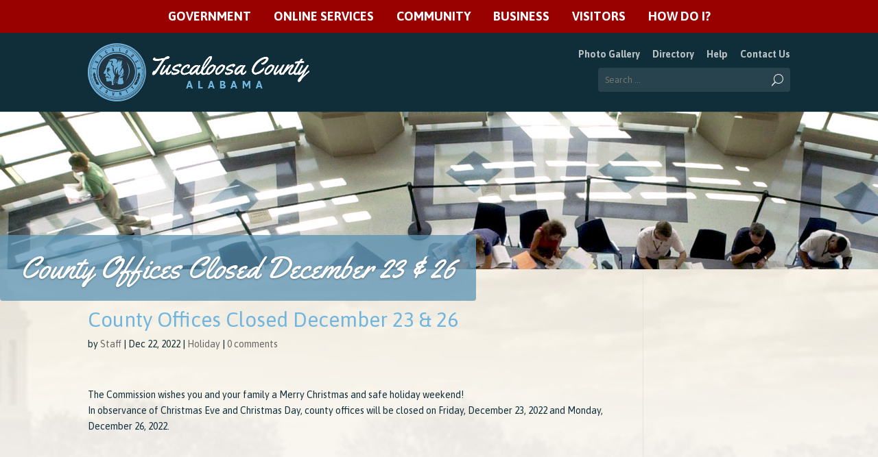

--- FILE ---
content_type: text/html; charset=UTF-8
request_url: https://www.tuscco.com/2022/12/22/county-offices-closed-december-23-26/
body_size: 14543
content:
<!DOCTYPE html><!--[if IE 6]><html id="ie6" lang="en"><![endif]--><!--[if IE 7]><html id="ie7" lang="en"><![endif]--><!--[if IE 8]><html id="ie8" lang="en"><![endif]--><!--[if !(IE 6) | !(IE 7) | !(IE 8)  ]><!--><html lang="en"><!--<![endif]--><head>	<link href='https://fonts.googleapis.com/css?family=Asap:400,700,400italic,700italic' rel='stylesheet' type='text/css'>	<link href='https://fonts.googleapis.com/css?family=Yellowtail' rel='stylesheet' type='text/css'>	<meta charset="UTF-8" />	<title>County Offices Closed December 23 &amp; 26 - Tuscaloosa County Alabama</title>				<meta http-equiv="X-UA-Compatible" content="IE=edge">	<link rel="pingback" href="https://www.tuscco.com/xmlrpc.php" />		<!--[if lt IE 9]>	<script src="https://www.tuscco.com/wp-content/themes/Divi/js/html5.js" type="text/javascript"></script>	<![endif]-->	<script type="text/javascript">		document.documentElement.className = 'js';	</script><script src="https://ajax.googleapis.com/ajax/libs/jquery/1.6.2/jquery.min.js"></script><script>	 // DOM ready	 $(function() {      // Create the dropdown base      $("<select />").appendTo(".menu-container");      // Create default option "Go to..."      $("<option />", {         "selected": "selected",         "value"   : "",         "text"    : "Go to..."      }).appendTo(".menu-container select");      // Populate dropdown with menu items      $(".menu-container a").each(function() {       var el = $(this);       $("<option />", {           "value"   : el.attr("href"),           "text"    : el.text()       }).appendTo(".menu-container select");      });	   // To make dropdown actually work	   // To make more unobtrusive: http://css-tricks.com/4064-unobtrusive-page-changer/      $(".menu-container select").change(function() {        window.location = $(this).find("option:selected").val();      });	 });</script>	<link rel="preconnect" href="https://fonts.gstatic.com" crossorigin /><style id="et-divi-open-sans-inline-css">/* Original: https://fonts.googleapis.com/css?family=Open+Sans:300italic,400italic,600italic,700italic,800italic,400,300,600,700,800&#038;subset=cyrillic,cyrillic-ext,greek,greek-ext,hebrew,latin,latin-ext,vietnamese&#038;display=swap *//* User Agent: Mozilla/5.0 (Unknown; Linux x86_64) AppleWebKit/538.1 (KHTML, like Gecko) Safari/538.1 Daum/4.1 */@font-face {font-family: 'Open Sans';font-style: italic;font-weight: 300;font-stretch: normal;font-display: swap;src: url(https://fonts.gstatic.com/s/opensans/v44/memQYaGs126MiZpBA-UFUIcVXSCEkx2cmqvXlWq8tWZ0Pw86hd0Rk5hkaVc.ttf) format('truetype');}@font-face {font-family: 'Open Sans';font-style: italic;font-weight: 400;font-stretch: normal;font-display: swap;src: url(https://fonts.gstatic.com/s/opensans/v44/memQYaGs126MiZpBA-UFUIcVXSCEkx2cmqvXlWq8tWZ0Pw86hd0Rk8ZkaVc.ttf) format('truetype');}@font-face {font-family: 'Open Sans';font-style: italic;font-weight: 600;font-stretch: normal;font-display: swap;src: url(https://fonts.gstatic.com/s/opensans/v44/memQYaGs126MiZpBA-UFUIcVXSCEkx2cmqvXlWq8tWZ0Pw86hd0RkxhjaVc.ttf) format('truetype');}@font-face {font-family: 'Open Sans';font-style: italic;font-weight: 700;font-stretch: normal;font-display: swap;src: url(https://fonts.gstatic.com/s/opensans/v44/memQYaGs126MiZpBA-UFUIcVXSCEkx2cmqvXlWq8tWZ0Pw86hd0RkyFjaVc.ttf) format('truetype');}@font-face {font-family: 'Open Sans';font-style: italic;font-weight: 800;font-stretch: normal;font-display: swap;src: url(https://fonts.gstatic.com/s/opensans/v44/memQYaGs126MiZpBA-UFUIcVXSCEkx2cmqvXlWq8tWZ0Pw86hd0Rk0ZjaVc.ttf) format('truetype');}@font-face {font-family: 'Open Sans';font-style: normal;font-weight: 300;font-stretch: normal;font-display: swap;src: url(https://fonts.gstatic.com/s/opensans/v44/memSYaGs126MiZpBA-UvWbX2vVnXBbObj2OVZyOOSr4dVJWUgsiH0C4n.ttf) format('truetype');}@font-face {font-family: 'Open Sans';font-style: normal;font-weight: 400;font-stretch: normal;font-display: swap;src: url(https://fonts.gstatic.com/s/opensans/v44/memSYaGs126MiZpBA-UvWbX2vVnXBbObj2OVZyOOSr4dVJWUgsjZ0C4n.ttf) format('truetype');}@font-face {font-family: 'Open Sans';font-style: normal;font-weight: 600;font-stretch: normal;font-display: swap;src: url(https://fonts.gstatic.com/s/opensans/v44/memSYaGs126MiZpBA-UvWbX2vVnXBbObj2OVZyOOSr4dVJWUgsgH1y4n.ttf) format('truetype');}@font-face {font-family: 'Open Sans';font-style: normal;font-weight: 700;font-stretch: normal;font-display: swap;src: url(https://fonts.gstatic.com/s/opensans/v44/memSYaGs126MiZpBA-UvWbX2vVnXBbObj2OVZyOOSr4dVJWUgsg-1y4n.ttf) format('truetype');}@font-face {font-family: 'Open Sans';font-style: normal;font-weight: 800;font-stretch: normal;font-display: swap;src: url(https://fonts.gstatic.com/s/opensans/v44/memSYaGs126MiZpBA-UvWbX2vVnXBbObj2OVZyOOSr4dVJWUgshZ1y4n.ttf) format('truetype');}/* User Agent: Mozilla/5.0 (Windows NT 6.1; WOW64; rv:27.0) Gecko/20100101 Firefox/27.0 */@font-face {font-family: 'Open Sans';font-style: italic;font-weight: 300;font-stretch: normal;font-display: swap;src: url(https://fonts.gstatic.com/l/font?kit=memQYaGs126MiZpBA-UFUIcVXSCEkx2cmqvXlWq8tWZ0Pw86hd0Rk5hkaVQ&skey=743457fe2cc29280&v=v44) format('woff');}@font-face {font-family: 'Open Sans';font-style: italic;font-weight: 400;font-stretch: normal;font-display: swap;src: url(https://fonts.gstatic.com/l/font?kit=memQYaGs126MiZpBA-UFUIcVXSCEkx2cmqvXlWq8tWZ0Pw86hd0Rk8ZkaVQ&skey=743457fe2cc29280&v=v44) format('woff');}@font-face {font-family: 'Open Sans';font-style: italic;font-weight: 600;font-stretch: normal;font-display: swap;src: url(https://fonts.gstatic.com/l/font?kit=memQYaGs126MiZpBA-UFUIcVXSCEkx2cmqvXlWq8tWZ0Pw86hd0RkxhjaVQ&skey=743457fe2cc29280&v=v44) format('woff');}@font-face {font-family: 'Open Sans';font-style: italic;font-weight: 700;font-stretch: normal;font-display: swap;src: url(https://fonts.gstatic.com/l/font?kit=memQYaGs126MiZpBA-UFUIcVXSCEkx2cmqvXlWq8tWZ0Pw86hd0RkyFjaVQ&skey=743457fe2cc29280&v=v44) format('woff');}@font-face {font-family: 'Open Sans';font-style: italic;font-weight: 800;font-stretch: normal;font-display: swap;src: url(https://fonts.gstatic.com/l/font?kit=memQYaGs126MiZpBA-UFUIcVXSCEkx2cmqvXlWq8tWZ0Pw86hd0Rk0ZjaVQ&skey=743457fe2cc29280&v=v44) format('woff');}@font-face {font-family: 'Open Sans';font-style: normal;font-weight: 300;font-stretch: normal;font-display: swap;src: url(https://fonts.gstatic.com/l/font?kit=memSYaGs126MiZpBA-UvWbX2vVnXBbObj2OVZyOOSr4dVJWUgsiH0C4k&skey=62c1cbfccc78b4b2&v=v44) format('woff');}@font-face {font-family: 'Open Sans';font-style: normal;font-weight: 400;font-stretch: normal;font-display: swap;src: url(https://fonts.gstatic.com/l/font?kit=memSYaGs126MiZpBA-UvWbX2vVnXBbObj2OVZyOOSr4dVJWUgsjZ0C4k&skey=62c1cbfccc78b4b2&v=v44) format('woff');}@font-face {font-family: 'Open Sans';font-style: normal;font-weight: 600;font-stretch: normal;font-display: swap;src: url(https://fonts.gstatic.com/l/font?kit=memSYaGs126MiZpBA-UvWbX2vVnXBbObj2OVZyOOSr4dVJWUgsgH1y4k&skey=62c1cbfccc78b4b2&v=v44) format('woff');}@font-face {font-family: 'Open Sans';font-style: normal;font-weight: 700;font-stretch: normal;font-display: swap;src: url(https://fonts.gstatic.com/l/font?kit=memSYaGs126MiZpBA-UvWbX2vVnXBbObj2OVZyOOSr4dVJWUgsg-1y4k&skey=62c1cbfccc78b4b2&v=v44) format('woff');}@font-face {font-family: 'Open Sans';font-style: normal;font-weight: 800;font-stretch: normal;font-display: swap;src: url(https://fonts.gstatic.com/l/font?kit=memSYaGs126MiZpBA-UvWbX2vVnXBbObj2OVZyOOSr4dVJWUgshZ1y4k&skey=62c1cbfccc78b4b2&v=v44) format('woff');}/* User Agent: Mozilla/5.0 (Windows NT 6.3; rv:39.0) Gecko/20100101 Firefox/39.0 */@font-face {font-family: 'Open Sans';font-style: italic;font-weight: 300;font-stretch: normal;font-display: swap;src: url(https://fonts.gstatic.com/s/opensans/v44/memQYaGs126MiZpBA-UFUIcVXSCEkx2cmqvXlWq8tWZ0Pw86hd0Rk5hkaVI.woff2) format('woff2');}@font-face {font-family: 'Open Sans';font-style: italic;font-weight: 400;font-stretch: normal;font-display: swap;src: url(https://fonts.gstatic.com/s/opensans/v44/memQYaGs126MiZpBA-UFUIcVXSCEkx2cmqvXlWq8tWZ0Pw86hd0Rk8ZkaVI.woff2) format('woff2');}@font-face {font-family: 'Open Sans';font-style: italic;font-weight: 600;font-stretch: normal;font-display: swap;src: url(https://fonts.gstatic.com/s/opensans/v44/memQYaGs126MiZpBA-UFUIcVXSCEkx2cmqvXlWq8tWZ0Pw86hd0RkxhjaVI.woff2) format('woff2');}@font-face {font-family: 'Open Sans';font-style: italic;font-weight: 700;font-stretch: normal;font-display: swap;src: url(https://fonts.gstatic.com/s/opensans/v44/memQYaGs126MiZpBA-UFUIcVXSCEkx2cmqvXlWq8tWZ0Pw86hd0RkyFjaVI.woff2) format('woff2');}@font-face {font-family: 'Open Sans';font-style: italic;font-weight: 800;font-stretch: normal;font-display: swap;src: url(https://fonts.gstatic.com/s/opensans/v44/memQYaGs126MiZpBA-UFUIcVXSCEkx2cmqvXlWq8tWZ0Pw86hd0Rk0ZjaVI.woff2) format('woff2');}@font-face {font-family: 'Open Sans';font-style: normal;font-weight: 300;font-stretch: normal;font-display: swap;src: url(https://fonts.gstatic.com/s/opensans/v44/memSYaGs126MiZpBA-UvWbX2vVnXBbObj2OVZyOOSr4dVJWUgsiH0C4i.woff2) format('woff2');}@font-face {font-family: 'Open Sans';font-style: normal;font-weight: 400;font-stretch: normal;font-display: swap;src: url(https://fonts.gstatic.com/s/opensans/v44/memSYaGs126MiZpBA-UvWbX2vVnXBbObj2OVZyOOSr4dVJWUgsjZ0C4i.woff2) format('woff2');}@font-face {font-family: 'Open Sans';font-style: normal;font-weight: 600;font-stretch: normal;font-display: swap;src: url(https://fonts.gstatic.com/s/opensans/v44/memSYaGs126MiZpBA-UvWbX2vVnXBbObj2OVZyOOSr4dVJWUgsgH1y4i.woff2) format('woff2');}@font-face {font-family: 'Open Sans';font-style: normal;font-weight: 700;font-stretch: normal;font-display: swap;src: url(https://fonts.gstatic.com/s/opensans/v44/memSYaGs126MiZpBA-UvWbX2vVnXBbObj2OVZyOOSr4dVJWUgsg-1y4i.woff2) format('woff2');}@font-face {font-family: 'Open Sans';font-style: normal;font-weight: 800;font-stretch: normal;font-display: swap;src: url(https://fonts.gstatic.com/s/opensans/v44/memSYaGs126MiZpBA-UvWbX2vVnXBbObj2OVZyOOSr4dVJWUgshZ1y4i.woff2) format('woff2');}</style><meta name='robots' content='index, follow, max-image-preview:large, max-snippet:-1, max-video-preview:-1' />
<script type="text/javascript">
			let jqueryParams=[],jQuery=function(r){return jqueryParams=[...jqueryParams,r],jQuery},$=function(r){return jqueryParams=[...jqueryParams,r],$};window.jQuery=jQuery,window.$=jQuery;let customHeadScripts=!1;jQuery.fn=jQuery.prototype={},$.fn=jQuery.prototype={},jQuery.noConflict=function(r){if(window.jQuery)return jQuery=window.jQuery,$=window.jQuery,customHeadScripts=!0,jQuery.noConflict},jQuery.ready=function(r){jqueryParams=[...jqueryParams,r]},$.ready=function(r){jqueryParams=[...jqueryParams,r]},jQuery.load=function(r){jqueryParams=[...jqueryParams,r]},$.load=function(r){jqueryParams=[...jqueryParams,r]},jQuery.fn.ready=function(r){jqueryParams=[...jqueryParams,r]},$.fn.ready=function(r){jqueryParams=[...jqueryParams,r]};</script>
	<!-- This site is optimized with the Yoast SEO plugin v26.7 - https://yoast.com/wordpress/plugins/seo/ -->
	<title>County Offices Closed December 23 &amp; 26 - Tuscaloosa County Alabama</title>
	<link rel="canonical" href="https://www.tuscco.com/2022/12/22/county-offices-closed-december-23-26/" />
	<meta property="og:locale" content="en_US" />
	<meta property="og:type" content="article" />
	<meta property="og:title" content="County Offices Closed December 23 &amp; 26 - Tuscaloosa County Alabama" />
	<meta property="og:description" content="The Commission wishes you and your family a Merry Christmas and safe holiday weekend! In observance of Christmas Eve and Christmas Day, county offices will be closed on Friday, December 23, 2022 and Monday, December 26, 2022." />
	<meta property="og:url" content="https://www.tuscco.com/2022/12/22/county-offices-closed-december-23-26/" />
	<meta property="og:site_name" content="Tuscaloosa County Alabama" />
	<meta property="article:published_time" content="2022-12-22T17:15:23+00:00" />
	<meta property="article:modified_time" content="2024-01-12T16:14:19+00:00" />
	<meta name="author" content="Staff" />
	<meta name="twitter:label1" content="Written by" />
	<meta name="twitter:data1" content="Staff" />
	<meta name="twitter:label2" content="Est. reading time" />
	<meta name="twitter:data2" content="1 minute" />
	<script type="application/ld+json" class="yoast-schema-graph">{"@context":"https://schema.org","@graph":[{"@type":"Article","@id":"https://www.tuscco.com/2022/12/22/county-offices-closed-december-23-26/#article","isPartOf":{"@id":"https://www.tuscco.com/2022/12/22/county-offices-closed-december-23-26/"},"author":{"name":"Staff","@id":"https://www.tuscco.com/#/schema/person/0a5f0c7f63bbfdf5474ac63bfa13baf6"},"headline":"County Offices Closed December 23 &#038; 26","datePublished":"2022-12-22T17:15:23+00:00","dateModified":"2024-01-12T16:14:19+00:00","mainEntityOfPage":{"@id":"https://www.tuscco.com/2022/12/22/county-offices-closed-december-23-26/"},"wordCount":37,"articleSection":["Holiday"],"inLanguage":"en"},{"@type":"WebPage","@id":"https://www.tuscco.com/2022/12/22/county-offices-closed-december-23-26/","url":"https://www.tuscco.com/2022/12/22/county-offices-closed-december-23-26/","name":"County Offices Closed December 23 & 26 - Tuscaloosa County Alabama","isPartOf":{"@id":"https://www.tuscco.com/#website"},"datePublished":"2022-12-22T17:15:23+00:00","dateModified":"2024-01-12T16:14:19+00:00","author":{"@id":"https://www.tuscco.com/#/schema/person/0a5f0c7f63bbfdf5474ac63bfa13baf6"},"breadcrumb":{"@id":"https://www.tuscco.com/2022/12/22/county-offices-closed-december-23-26/#breadcrumb"},"inLanguage":"en","potentialAction":[{"@type":"ReadAction","target":["https://www.tuscco.com/2022/12/22/county-offices-closed-december-23-26/"]}]},{"@type":"BreadcrumbList","@id":"https://www.tuscco.com/2022/12/22/county-offices-closed-december-23-26/#breadcrumb","itemListElement":[{"@type":"ListItem","position":1,"name":"Home","item":"https://www.tuscco.com/"},{"@type":"ListItem","position":2,"name":"County Offices Closed December 23 &#038; 26"}]},{"@type":"WebSite","@id":"https://www.tuscco.com/#website","url":"https://www.tuscco.com/","name":"Tuscaloosa County Alabama","description":"The Official Website of the Tuscaloosa County Commission","potentialAction":[{"@type":"SearchAction","target":{"@type":"EntryPoint","urlTemplate":"https://www.tuscco.com/?s={search_term_string}"},"query-input":{"@type":"PropertyValueSpecification","valueRequired":true,"valueName":"search_term_string"}}],"inLanguage":"en"},{"@type":"Person","@id":"https://www.tuscco.com/#/schema/person/0a5f0c7f63bbfdf5474ac63bfa13baf6","name":"Staff","sameAs":["http://www.tuscco.com"],"url":"https://www.tuscco.com/author/zachwolfe/"}]}</script>
	<!-- / Yoast SEO plugin. -->


<link rel="alternate" type="application/rss+xml" title="Tuscaloosa County Alabama &raquo; Feed" href="https://www.tuscco.com/feed/" />
<link rel="alternate" type="application/rss+xml" title="Tuscaloosa County Alabama &raquo; Comments Feed" href="https://www.tuscco.com/comments/feed/" />
<link rel="alternate" type="text/calendar" title="Tuscaloosa County Alabama &raquo; iCal Feed" href="https://www.tuscco.com/events/?ical=1" />
<link rel="alternate" type="application/rss+xml" title="Tuscaloosa County Alabama &raquo; County Offices Closed December 23 &#038; 26 Comments Feed" href="https://www.tuscco.com/2022/12/22/county-offices-closed-december-23-26/feed/" />
<link rel="alternate" title="oEmbed (JSON)" type="application/json+oembed" href="https://www.tuscco.com/wp-json/oembed/1.0/embed?url=https%3A%2F%2Fwww.tuscco.com%2F2022%2F12%2F22%2Fcounty-offices-closed-december-23-26%2F" />
<link rel="alternate" title="oEmbed (XML)" type="text/xml+oembed" href="https://www.tuscco.com/wp-json/oembed/1.0/embed?url=https%3A%2F%2Fwww.tuscco.com%2F2022%2F12%2F22%2Fcounty-offices-closed-december-23-26%2F&#038;format=xml" />
		<!-- This site uses the Google Analytics by MonsterInsights plugin v9.11.1 - Using Analytics tracking - https://www.monsterinsights.com/ -->
							<script src="//www.googletagmanager.com/gtag/js?id=G-7W23E6PMJT"  data-cfasync="false" data-wpfc-render="false" type="text/javascript" async></script>
			<script data-cfasync="false" data-wpfc-render="false" type="text/javascript">
				var mi_version = '9.11.1';
				var mi_track_user = true;
				var mi_no_track_reason = '';
								var MonsterInsightsDefaultLocations = {"page_location":"https:\/\/www.tuscco.com\/2022\/12\/22\/county-offices-closed-december-23-26\/"};
								if ( typeof MonsterInsightsPrivacyGuardFilter === 'function' ) {
					var MonsterInsightsLocations = (typeof MonsterInsightsExcludeQuery === 'object') ? MonsterInsightsPrivacyGuardFilter( MonsterInsightsExcludeQuery ) : MonsterInsightsPrivacyGuardFilter( MonsterInsightsDefaultLocations );
				} else {
					var MonsterInsightsLocations = (typeof MonsterInsightsExcludeQuery === 'object') ? MonsterInsightsExcludeQuery : MonsterInsightsDefaultLocations;
				}

								var disableStrs = [
										'ga-disable-G-7W23E6PMJT',
									];

				/* Function to detect opted out users */
				function __gtagTrackerIsOptedOut() {
					for (var index = 0; index < disableStrs.length; index++) {
						if (document.cookie.indexOf(disableStrs[index] + '=true') > -1) {
							return true;
						}
					}

					return false;
				}

				/* Disable tracking if the opt-out cookie exists. */
				if (__gtagTrackerIsOptedOut()) {
					for (var index = 0; index < disableStrs.length; index++) {
						window[disableStrs[index]] = true;
					}
				}

				/* Opt-out function */
				function __gtagTrackerOptout() {
					for (var index = 0; index < disableStrs.length; index++) {
						document.cookie = disableStrs[index] + '=true; expires=Thu, 31 Dec 2099 23:59:59 UTC; path=/';
						window[disableStrs[index]] = true;
					}
				}

				if ('undefined' === typeof gaOptout) {
					function gaOptout() {
						__gtagTrackerOptout();
					}
				}
								window.dataLayer = window.dataLayer || [];

				window.MonsterInsightsDualTracker = {
					helpers: {},
					trackers: {},
				};
				if (mi_track_user) {
					function __gtagDataLayer() {
						dataLayer.push(arguments);
					}

					function __gtagTracker(type, name, parameters) {
						if (!parameters) {
							parameters = {};
						}

						if (parameters.send_to) {
							__gtagDataLayer.apply(null, arguments);
							return;
						}

						if (type === 'event') {
														parameters.send_to = monsterinsights_frontend.v4_id;
							var hookName = name;
							if (typeof parameters['event_category'] !== 'undefined') {
								hookName = parameters['event_category'] + ':' + name;
							}

							if (typeof MonsterInsightsDualTracker.trackers[hookName] !== 'undefined') {
								MonsterInsightsDualTracker.trackers[hookName](parameters);
							} else {
								__gtagDataLayer('event', name, parameters);
							}
							
						} else {
							__gtagDataLayer.apply(null, arguments);
						}
					}

					__gtagTracker('js', new Date());
					__gtagTracker('set', {
						'developer_id.dZGIzZG': true,
											});
					if ( MonsterInsightsLocations.page_location ) {
						__gtagTracker('set', MonsterInsightsLocations);
					}
										__gtagTracker('config', 'G-7W23E6PMJT', {"forceSSL":"true"} );
										window.gtag = __gtagTracker;										(function () {
						/* https://developers.google.com/analytics/devguides/collection/analyticsjs/ */
						/* ga and __gaTracker compatibility shim. */
						var noopfn = function () {
							return null;
						};
						var newtracker = function () {
							return new Tracker();
						};
						var Tracker = function () {
							return null;
						};
						var p = Tracker.prototype;
						p.get = noopfn;
						p.set = noopfn;
						p.send = function () {
							var args = Array.prototype.slice.call(arguments);
							args.unshift('send');
							__gaTracker.apply(null, args);
						};
						var __gaTracker = function () {
							var len = arguments.length;
							if (len === 0) {
								return;
							}
							var f = arguments[len - 1];
							if (typeof f !== 'object' || f === null || typeof f.hitCallback !== 'function') {
								if ('send' === arguments[0]) {
									var hitConverted, hitObject = false, action;
									if ('event' === arguments[1]) {
										if ('undefined' !== typeof arguments[3]) {
											hitObject = {
												'eventAction': arguments[3],
												'eventCategory': arguments[2],
												'eventLabel': arguments[4],
												'value': arguments[5] ? arguments[5] : 1,
											}
										}
									}
									if ('pageview' === arguments[1]) {
										if ('undefined' !== typeof arguments[2]) {
											hitObject = {
												'eventAction': 'page_view',
												'page_path': arguments[2],
											}
										}
									}
									if (typeof arguments[2] === 'object') {
										hitObject = arguments[2];
									}
									if (typeof arguments[5] === 'object') {
										Object.assign(hitObject, arguments[5]);
									}
									if ('undefined' !== typeof arguments[1].hitType) {
										hitObject = arguments[1];
										if ('pageview' === hitObject.hitType) {
											hitObject.eventAction = 'page_view';
										}
									}
									if (hitObject) {
										action = 'timing' === arguments[1].hitType ? 'timing_complete' : hitObject.eventAction;
										hitConverted = mapArgs(hitObject);
										__gtagTracker('event', action, hitConverted);
									}
								}
								return;
							}

							function mapArgs(args) {
								var arg, hit = {};
								var gaMap = {
									'eventCategory': 'event_category',
									'eventAction': 'event_action',
									'eventLabel': 'event_label',
									'eventValue': 'event_value',
									'nonInteraction': 'non_interaction',
									'timingCategory': 'event_category',
									'timingVar': 'name',
									'timingValue': 'value',
									'timingLabel': 'event_label',
									'page': 'page_path',
									'location': 'page_location',
									'title': 'page_title',
									'referrer' : 'page_referrer',
								};
								for (arg in args) {
																		if (!(!args.hasOwnProperty(arg) || !gaMap.hasOwnProperty(arg))) {
										hit[gaMap[arg]] = args[arg];
									} else {
										hit[arg] = args[arg];
									}
								}
								return hit;
							}

							try {
								f.hitCallback();
							} catch (ex) {
							}
						};
						__gaTracker.create = newtracker;
						__gaTracker.getByName = newtracker;
						__gaTracker.getAll = function () {
							return [];
						};
						__gaTracker.remove = noopfn;
						__gaTracker.loaded = true;
						window['__gaTracker'] = __gaTracker;
					})();
									} else {
										console.log("");
					(function () {
						function __gtagTracker() {
							return null;
						}

						window['__gtagTracker'] = __gtagTracker;
						window['gtag'] = __gtagTracker;
					})();
									}
			</script>
							<!-- / Google Analytics by MonsterInsights -->
		<meta content="Tuscco Theme v.1.0.0" name="generator"/><link rel='stylesheet' id='wp-block-library-css' href='https://www.tuscco.com/wp-includes/css/dist/block-library/style.min.css?ver=6.9' type='text/css' media='all' />
<style id='global-styles-inline-css' type='text/css'>
:root{--wp--preset--aspect-ratio--square: 1;--wp--preset--aspect-ratio--4-3: 4/3;--wp--preset--aspect-ratio--3-4: 3/4;--wp--preset--aspect-ratio--3-2: 3/2;--wp--preset--aspect-ratio--2-3: 2/3;--wp--preset--aspect-ratio--16-9: 16/9;--wp--preset--aspect-ratio--9-16: 9/16;--wp--preset--color--black: #000000;--wp--preset--color--cyan-bluish-gray: #abb8c3;--wp--preset--color--white: #ffffff;--wp--preset--color--pale-pink: #f78da7;--wp--preset--color--vivid-red: #cf2e2e;--wp--preset--color--luminous-vivid-orange: #ff6900;--wp--preset--color--luminous-vivid-amber: #fcb900;--wp--preset--color--light-green-cyan: #7bdcb5;--wp--preset--color--vivid-green-cyan: #00d084;--wp--preset--color--pale-cyan-blue: #8ed1fc;--wp--preset--color--vivid-cyan-blue: #0693e3;--wp--preset--color--vivid-purple: #9b51e0;--wp--preset--gradient--vivid-cyan-blue-to-vivid-purple: linear-gradient(135deg,rgb(6,147,227) 0%,rgb(155,81,224) 100%);--wp--preset--gradient--light-green-cyan-to-vivid-green-cyan: linear-gradient(135deg,rgb(122,220,180) 0%,rgb(0,208,130) 100%);--wp--preset--gradient--luminous-vivid-amber-to-luminous-vivid-orange: linear-gradient(135deg,rgb(252,185,0) 0%,rgb(255,105,0) 100%);--wp--preset--gradient--luminous-vivid-orange-to-vivid-red: linear-gradient(135deg,rgb(255,105,0) 0%,rgb(207,46,46) 100%);--wp--preset--gradient--very-light-gray-to-cyan-bluish-gray: linear-gradient(135deg,rgb(238,238,238) 0%,rgb(169,184,195) 100%);--wp--preset--gradient--cool-to-warm-spectrum: linear-gradient(135deg,rgb(74,234,220) 0%,rgb(151,120,209) 20%,rgb(207,42,186) 40%,rgb(238,44,130) 60%,rgb(251,105,98) 80%,rgb(254,248,76) 100%);--wp--preset--gradient--blush-light-purple: linear-gradient(135deg,rgb(255,206,236) 0%,rgb(152,150,240) 100%);--wp--preset--gradient--blush-bordeaux: linear-gradient(135deg,rgb(254,205,165) 0%,rgb(254,45,45) 50%,rgb(107,0,62) 100%);--wp--preset--gradient--luminous-dusk: linear-gradient(135deg,rgb(255,203,112) 0%,rgb(199,81,192) 50%,rgb(65,88,208) 100%);--wp--preset--gradient--pale-ocean: linear-gradient(135deg,rgb(255,245,203) 0%,rgb(182,227,212) 50%,rgb(51,167,181) 100%);--wp--preset--gradient--electric-grass: linear-gradient(135deg,rgb(202,248,128) 0%,rgb(113,206,126) 100%);--wp--preset--gradient--midnight: linear-gradient(135deg,rgb(2,3,129) 0%,rgb(40,116,252) 100%);--wp--preset--font-size--small: 13px;--wp--preset--font-size--medium: 20px;--wp--preset--font-size--large: 36px;--wp--preset--font-size--x-large: 42px;--wp--preset--spacing--20: 0.44rem;--wp--preset--spacing--30: 0.67rem;--wp--preset--spacing--40: 1rem;--wp--preset--spacing--50: 1.5rem;--wp--preset--spacing--60: 2.25rem;--wp--preset--spacing--70: 3.38rem;--wp--preset--spacing--80: 5.06rem;--wp--preset--shadow--natural: 6px 6px 9px rgba(0, 0, 0, 0.2);--wp--preset--shadow--deep: 12px 12px 50px rgba(0, 0, 0, 0.4);--wp--preset--shadow--sharp: 6px 6px 0px rgba(0, 0, 0, 0.2);--wp--preset--shadow--outlined: 6px 6px 0px -3px rgb(255, 255, 255), 6px 6px rgb(0, 0, 0);--wp--preset--shadow--crisp: 6px 6px 0px rgb(0, 0, 0);}:root { --wp--style--global--content-size: 823px;--wp--style--global--wide-size: 1080px; }:where(body) { margin: 0; }.wp-site-blocks > .alignleft { float: left; margin-right: 2em; }.wp-site-blocks > .alignright { float: right; margin-left: 2em; }.wp-site-blocks > .aligncenter { justify-content: center; margin-left: auto; margin-right: auto; }:where(.is-layout-flex){gap: 0.5em;}:where(.is-layout-grid){gap: 0.5em;}.is-layout-flow > .alignleft{float: left;margin-inline-start: 0;margin-inline-end: 2em;}.is-layout-flow > .alignright{float: right;margin-inline-start: 2em;margin-inline-end: 0;}.is-layout-flow > .aligncenter{margin-left: auto !important;margin-right: auto !important;}.is-layout-constrained > .alignleft{float: left;margin-inline-start: 0;margin-inline-end: 2em;}.is-layout-constrained > .alignright{float: right;margin-inline-start: 2em;margin-inline-end: 0;}.is-layout-constrained > .aligncenter{margin-left: auto !important;margin-right: auto !important;}.is-layout-constrained > :where(:not(.alignleft):not(.alignright):not(.alignfull)){max-width: var(--wp--style--global--content-size);margin-left: auto !important;margin-right: auto !important;}.is-layout-constrained > .alignwide{max-width: var(--wp--style--global--wide-size);}body .is-layout-flex{display: flex;}.is-layout-flex{flex-wrap: wrap;align-items: center;}.is-layout-flex > :is(*, div){margin: 0;}body .is-layout-grid{display: grid;}.is-layout-grid > :is(*, div){margin: 0;}body{padding-top: 0px;padding-right: 0px;padding-bottom: 0px;padding-left: 0px;}:root :where(.wp-element-button, .wp-block-button__link){background-color: #32373c;border-width: 0;color: #fff;font-family: inherit;font-size: inherit;font-style: inherit;font-weight: inherit;letter-spacing: inherit;line-height: inherit;padding-top: calc(0.667em + 2px);padding-right: calc(1.333em + 2px);padding-bottom: calc(0.667em + 2px);padding-left: calc(1.333em + 2px);text-decoration: none;text-transform: inherit;}.has-black-color{color: var(--wp--preset--color--black) !important;}.has-cyan-bluish-gray-color{color: var(--wp--preset--color--cyan-bluish-gray) !important;}.has-white-color{color: var(--wp--preset--color--white) !important;}.has-pale-pink-color{color: var(--wp--preset--color--pale-pink) !important;}.has-vivid-red-color{color: var(--wp--preset--color--vivid-red) !important;}.has-luminous-vivid-orange-color{color: var(--wp--preset--color--luminous-vivid-orange) !important;}.has-luminous-vivid-amber-color{color: var(--wp--preset--color--luminous-vivid-amber) !important;}.has-light-green-cyan-color{color: var(--wp--preset--color--light-green-cyan) !important;}.has-vivid-green-cyan-color{color: var(--wp--preset--color--vivid-green-cyan) !important;}.has-pale-cyan-blue-color{color: var(--wp--preset--color--pale-cyan-blue) !important;}.has-vivid-cyan-blue-color{color: var(--wp--preset--color--vivid-cyan-blue) !important;}.has-vivid-purple-color{color: var(--wp--preset--color--vivid-purple) !important;}.has-black-background-color{background-color: var(--wp--preset--color--black) !important;}.has-cyan-bluish-gray-background-color{background-color: var(--wp--preset--color--cyan-bluish-gray) !important;}.has-white-background-color{background-color: var(--wp--preset--color--white) !important;}.has-pale-pink-background-color{background-color: var(--wp--preset--color--pale-pink) !important;}.has-vivid-red-background-color{background-color: var(--wp--preset--color--vivid-red) !important;}.has-luminous-vivid-orange-background-color{background-color: var(--wp--preset--color--luminous-vivid-orange) !important;}.has-luminous-vivid-amber-background-color{background-color: var(--wp--preset--color--luminous-vivid-amber) !important;}.has-light-green-cyan-background-color{background-color: var(--wp--preset--color--light-green-cyan) !important;}.has-vivid-green-cyan-background-color{background-color: var(--wp--preset--color--vivid-green-cyan) !important;}.has-pale-cyan-blue-background-color{background-color: var(--wp--preset--color--pale-cyan-blue) !important;}.has-vivid-cyan-blue-background-color{background-color: var(--wp--preset--color--vivid-cyan-blue) !important;}.has-vivid-purple-background-color{background-color: var(--wp--preset--color--vivid-purple) !important;}.has-black-border-color{border-color: var(--wp--preset--color--black) !important;}.has-cyan-bluish-gray-border-color{border-color: var(--wp--preset--color--cyan-bluish-gray) !important;}.has-white-border-color{border-color: var(--wp--preset--color--white) !important;}.has-pale-pink-border-color{border-color: var(--wp--preset--color--pale-pink) !important;}.has-vivid-red-border-color{border-color: var(--wp--preset--color--vivid-red) !important;}.has-luminous-vivid-orange-border-color{border-color: var(--wp--preset--color--luminous-vivid-orange) !important;}.has-luminous-vivid-amber-border-color{border-color: var(--wp--preset--color--luminous-vivid-amber) !important;}.has-light-green-cyan-border-color{border-color: var(--wp--preset--color--light-green-cyan) !important;}.has-vivid-green-cyan-border-color{border-color: var(--wp--preset--color--vivid-green-cyan) !important;}.has-pale-cyan-blue-border-color{border-color: var(--wp--preset--color--pale-cyan-blue) !important;}.has-vivid-cyan-blue-border-color{border-color: var(--wp--preset--color--vivid-cyan-blue) !important;}.has-vivid-purple-border-color{border-color: var(--wp--preset--color--vivid-purple) !important;}.has-vivid-cyan-blue-to-vivid-purple-gradient-background{background: var(--wp--preset--gradient--vivid-cyan-blue-to-vivid-purple) !important;}.has-light-green-cyan-to-vivid-green-cyan-gradient-background{background: var(--wp--preset--gradient--light-green-cyan-to-vivid-green-cyan) !important;}.has-luminous-vivid-amber-to-luminous-vivid-orange-gradient-background{background: var(--wp--preset--gradient--luminous-vivid-amber-to-luminous-vivid-orange) !important;}.has-luminous-vivid-orange-to-vivid-red-gradient-background{background: var(--wp--preset--gradient--luminous-vivid-orange-to-vivid-red) !important;}.has-very-light-gray-to-cyan-bluish-gray-gradient-background{background: var(--wp--preset--gradient--very-light-gray-to-cyan-bluish-gray) !important;}.has-cool-to-warm-spectrum-gradient-background{background: var(--wp--preset--gradient--cool-to-warm-spectrum) !important;}.has-blush-light-purple-gradient-background{background: var(--wp--preset--gradient--blush-light-purple) !important;}.has-blush-bordeaux-gradient-background{background: var(--wp--preset--gradient--blush-bordeaux) !important;}.has-luminous-dusk-gradient-background{background: var(--wp--preset--gradient--luminous-dusk) !important;}.has-pale-ocean-gradient-background{background: var(--wp--preset--gradient--pale-ocean) !important;}.has-electric-grass-gradient-background{background: var(--wp--preset--gradient--electric-grass) !important;}.has-midnight-gradient-background{background: var(--wp--preset--gradient--midnight) !important;}.has-small-font-size{font-size: var(--wp--preset--font-size--small) !important;}.has-medium-font-size{font-size: var(--wp--preset--font-size--medium) !important;}.has-large-font-size{font-size: var(--wp--preset--font-size--large) !important;}.has-x-large-font-size{font-size: var(--wp--preset--font-size--x-large) !important;}
/*# sourceURL=global-styles-inline-css */
</style>

<link rel='stylesheet' id='divi-style-parent-css' href='https://www.tuscco.com/wp-content/themes/Divi/style.min.css?ver=4.27.4' type='text/css' media='all' />
<link rel='stylesheet' id='divi-dynamic-css' href='https://www.tuscco.com/wp-content/et-cache/8447/et-divi-dynamic-8447.css?ver=1763588908' type='text/css' media='all' />
<link rel='stylesheet' id='child-style-css' href='https://www.tuscco.com/wp-content/themes/Tuscco-Theme/style.css?ver=4.27.4' type='text/css' media='all' />
<link rel='stylesheet' id='divi-style-css' href='https://www.tuscco.com/wp-content/themes/Tuscco-Theme/style.css?ver=4.27.4' type='text/css' media='all' />
<script type="text/javascript" src="https://www.tuscco.com/wp-content/plugins/google-analytics-for-wordpress/assets/js/frontend-gtag.min.js?ver=9.11.1" id="monsterinsights-frontend-script-js" async="async" data-wp-strategy="async"></script>
<script data-cfasync="false" data-wpfc-render="false" type="text/javascript" id='monsterinsights-frontend-script-js-extra'>/* <![CDATA[ */
var monsterinsights_frontend = {"js_events_tracking":"true","download_extensions":"doc,pdf,ppt,zip,xls,docx,pptx,xlsx","inbound_paths":"[]","home_url":"https:\/\/www.tuscco.com","hash_tracking":"false","v4_id":"G-7W23E6PMJT"};/* ]]> */
</script>
<script type="text/javascript" src="https://www.tuscco.com/wp-includes/js/jquery/jquery.min.js?ver=3.7.1" id="jquery-core-js"></script>
<script type="text/javascript" src="https://www.tuscco.com/wp-includes/js/jquery/jquery-migrate.min.js?ver=3.4.1" id="jquery-migrate-js"></script>
<script type="text/javascript" id="jquery-js-after">
/* <![CDATA[ */
jqueryParams.length&&$.each(jqueryParams,function(e,r){if("function"==typeof r){var n=String(r);n.replace("$","jQuery");var a=new Function("return "+n)();$(document).ready(a)}});
//# sourceURL=jquery-js-after
/* ]]> */
</script>
<script type="text/javascript" src="https://www.tuscco.com/wp-content/plugins/wonderplugin-carousel/engine/wonderplugincarouselskins.js?ver=3.8" id="wonderplugin-carousel-skins-script-js"></script>
<script type="text/javascript" src="https://www.tuscco.com/wp-content/plugins/wonderplugin-carousel/engine/wonderplugincarousel.js?ver=3.8" id="wonderplugin-carousel-script-js"></script>
<link rel="https://api.w.org/" href="https://www.tuscco.com/wp-json/" /><link rel="alternate" title="JSON" type="application/json" href="https://www.tuscco.com/wp-json/wp/v2/posts/8447" /><link rel="EditURI" type="application/rsd+xml" title="RSD" href="https://www.tuscco.com/xmlrpc.php?rsd" />
<meta name="generator" content="WordPress 6.9" />
<link rel='shortlink' href='https://www.tuscco.com/?p=8447' />
<meta name="et-api-version" content="v1"><meta name="et-api-origin" content="https://www.tuscco.com"><link rel="https://theeventscalendar.com/" href="https://www.tuscco.com/wp-json/tribe/tickets/v1/" /><meta name="tec-api-version" content="v1"><meta name="tec-api-origin" content="https://www.tuscco.com"><link rel="alternate" href="https://www.tuscco.com/wp-json/tribe/events/v1/" /><meta name="viewport" content="width=device-width, initial-scale=1.0, maximum-scale=1.0, user-scalable=0" /><link rel="shortcut icon" href="/wp-content/uploads/2015/03/favicon.png" /><style type="text/css" id="custom-background-css">
body.custom-background { background-color: #ffffff; }
</style>
	<style id="et-divi-customizer-global-cached-inline-styles">body,.et_pb_column_1_2 .et_quote_content blockquote cite,.et_pb_column_1_2 .et_link_content a.et_link_main_url,.et_pb_column_1_3 .et_quote_content blockquote cite,.et_pb_column_3_8 .et_quote_content blockquote cite,.et_pb_column_1_4 .et_quote_content blockquote cite,.et_pb_blog_grid .et_quote_content blockquote cite,.et_pb_column_1_3 .et_link_content a.et_link_main_url,.et_pb_column_3_8 .et_link_content a.et_link_main_url,.et_pb_column_1_4 .et_link_content a.et_link_main_url,.et_pb_blog_grid .et_link_content a.et_link_main_url,body .et_pb_bg_layout_light .et_pb_post p,body .et_pb_bg_layout_dark .et_pb_post p{font-size:14px}.et_pb_slide_content,.et_pb_best_value{font-size:15px}body{color:#102e39}#et_search_icon:hover,.mobile_menu_bar:before,.mobile_menu_bar:after,.et_toggle_slide_menu:after,.et-social-icon a:hover,.et_pb_sum,.et_pb_pricing li a,.et_pb_pricing_table_button,.et_overlay:before,.entry-summary p.price ins,.et_pb_member_social_links a:hover,.et_pb_widget li a:hover,.et_pb_filterable_portfolio .et_pb_portfolio_filters li a.active,.et_pb_filterable_portfolio .et_pb_portofolio_pagination ul li a.active,.et_pb_gallery .et_pb_gallery_pagination ul li a.active,.wp-pagenavi span.current,.wp-pagenavi a:hover,.nav-single a,.tagged_as a,.posted_in a{color:#70b5de}.et_pb_contact_submit,.et_password_protected_form .et_submit_button,.et_pb_bg_layout_light .et_pb_newsletter_button,.comment-reply-link,.form-submit .et_pb_button,.et_pb_bg_layout_light .et_pb_promo_button,.et_pb_bg_layout_light .et_pb_more_button,.et_pb_contact p input[type="checkbox"]:checked+label i:before,.et_pb_bg_layout_light.et_pb_module.et_pb_button{color:#70b5de}.footer-widget h4{color:#70b5de}.et-search-form,.nav li ul,.et_mobile_menu,.footer-widget li:before,.et_pb_pricing li:before,blockquote{border-color:#70b5de}.et_pb_counter_amount,.et_pb_featured_table .et_pb_pricing_heading,.et_quote_content,.et_link_content,.et_audio_content,.et_pb_post_slider.et_pb_bg_layout_dark,.et_slide_in_menu_container,.et_pb_contact p input[type="radio"]:checked+label i:before{background-color:#70b5de}a{color:#990000}#main-header,#main-header .nav li ul,.et-search-form,#main-header .et_mobile_menu{background-color:#102e39}.et_secondary_nav_enabled #page-container #top-header{background-color:#990000!important}#et-secondary-nav li ul{background-color:#990000}#et-secondary-nav li ul a{color:#102e39}.et_header_style_centered .mobile_nav .select_page,.et_header_style_split .mobile_nav .select_page,.et_nav_text_color_light #top-menu>li>a,.et_nav_text_color_dark #top-menu>li>a,#top-menu a,.et_mobile_menu li a,.et_nav_text_color_light .et_mobile_menu li a,.et_nav_text_color_dark .et_mobile_menu li a,#et_search_icon:before,.et_search_form_container input,span.et_close_search_field:after,#et-top-navigation .et-cart-info{color:#990000}.et_search_form_container input::-moz-placeholder{color:#990000}.et_search_form_container input::-webkit-input-placeholder{color:#990000}.et_search_form_container input:-ms-input-placeholder{color:#990000}#top-menu li.current-menu-ancestor>a,#top-menu li.current-menu-item>a,#top-menu li.current_page_item>a{color:#70b5de}#main-footer{background-color:#102e39}#main-footer .footer-widget h4,#main-footer .widget_block h1,#main-footer .widget_block h2,#main-footer .widget_block h3,#main-footer .widget_block h4,#main-footer .widget_block h5,#main-footer .widget_block h6{color:#70b5de}.footer-widget li:before{border-color:#70b5de}body .et_pb_button{background-color:#70b5de}body.et_pb_button_helper_class .et_pb_button,body.et_pb_button_helper_class .et_pb_module.et_pb_button{}@media only screen and (min-width:981px){.et_fixed_nav #page-container .et-fixed-header#top-header{background-color:#990000!important}.et_fixed_nav #page-container .et-fixed-header#top-header #et-secondary-nav li ul{background-color:#990000}.et-fixed-header #top-menu a,.et-fixed-header #et_search_icon:before,.et-fixed-header #et_top_search .et-search-form input,.et-fixed-header .et_search_form_container input,.et-fixed-header .et_close_search_field:after,.et-fixed-header #et-top-navigation .et-cart-info{color:#990000!important}.et-fixed-header .et_search_form_container input::-moz-placeholder{color:#990000!important}.et-fixed-header .et_search_form_container input::-webkit-input-placeholder{color:#990000!important}.et-fixed-header .et_search_form_container input:-ms-input-placeholder{color:#990000!important}.et-fixed-header #top-menu li.current-menu-ancestor>a,.et-fixed-header #top-menu li.current-menu-item>a,.et-fixed-header #top-menu li.current_page_item>a{color:#70b5de!important}}@media only screen and (min-width:1350px){.et_pb_row{padding:27px 0}.et_pb_section{padding:54px 0}.single.et_pb_pagebuilder_layout.et_full_width_page .et_post_meta_wrapper{padding-top:81px}.et_pb_fullwidth_section{padding:0}}img.alignleft,.alignleft img,img.aligncenter,.aligncenter img,img.alignright,.alignright img,img.alignnone,.alignnone img{border:none}.homemainleft .et_pb_column.et_pb_column_1_3.et_pb_column_0{padding-top:0}</style></head><body class="wp-singular post-template-default single single-post postid-8447 single-format-standard custom-background wp-theme-Divi wp-child-theme-Tuscco-Theme tribe-no-js et_pb_button_helper_class et_non_fixed_nav et_show_nav et_pb_show_title et_secondary_nav_enabled et_secondary_nav_only_menu et_primary_nav_dropdown_animation_fade et_secondary_nav_dropdown_animation_fade et_header_style_left et_pb_footer_columns4 et_cover_background et_pb_gutter osx et_pb_gutters3 et_right_sidebar et_divi_theme et-db tribe-theme-Divi">	<div id="page-container">			<div id="top-header" class="et_nav_text_color_light">			<div class="container clearfix">							<div id="et-top-navigation">					<nav id="top-menu-nav">					<ul id="top-menu" class="nav"><li id="menu-item-311" class="mega-menu megaedit menu-item menu-item-type-post_type menu-item-object-page menu-item-has-children menu-item-311"><a href="https://www.tuscco.com/government/" title="Governmanet Agencies">Government</a>
<ul class="sub-menu">
	<li id="menu-item-341" class="megaone menu-item menu-item-type-post_type menu-item-object-page menu-item-has-children menu-item-341"><a href="https://www.tuscco.com/government/county-officials/" title="Tuscaloosa County Elected Officials">County Officials</a>
	<ul class="sub-menu">
		<li id="menu-item-342" class="menu-item menu-item-type-post_type menu-item-object-page menu-item-342"><a href="https://www.tuscco.com/government/county-officials/probate-judge/">Probate Judge</a></li>
		<li id="menu-item-377" class="menu-item menu-item-type-post_type menu-item-object-page menu-item-377"><a href="https://www.tuscco.com/government/county-officials/county-commission/">County Commission</a></li>
		<li id="menu-item-412" class="menu-item menu-item-type-post_type menu-item-object-page menu-item-412"><a href="https://www.tuscco.com/government/county-officials/sheriff/">Sheriff</a></li>
		<li id="menu-item-411" class="menu-item menu-item-type-post_type menu-item-object-page menu-item-411"><a href="https://www.tuscco.com/government/county-officials/tax-assessor/">Tax Assessor</a></li>
		<li id="menu-item-410" class="menu-item menu-item-type-post_type menu-item-object-page menu-item-410"><a href="https://www.tuscco.com/government/county-officials/tax-collector/">Tax Collector</a></li>
	</ul>
</li>
	<li id="menu-item-312" class="megatwo menu-item menu-item-type-post_type menu-item-object-page menu-item-has-children menu-item-312"><a href="https://www.tuscco.com/government/departments/">County Departments</a>
	<ul class="sub-menu">
		<li id="menu-item-421" class="menu-item menu-item-type-post_type menu-item-object-page menu-item-421"><a href="https://www.tuscco.com/government/departments/board-of-registrars/">Board of Registrars</a></li>
		<li id="menu-item-4420" class="external menu-item menu-item-type-custom menu-item-object-custom menu-item-4420"><a target="_blank" href="http://www.tuscco911.org">E911</a></li>
		<li id="menu-item-2382" class="menu-item menu-item-type-post_type menu-item-object-page menu-item-2382"><a href="https://www.tuscco.com/ema/">Emergency Management Agency</a></li>
		<li id="menu-item-479" class="menu-item menu-item-type-post_type menu-item-object-page menu-item-479"><a href="https://www.tuscco.com/government/departments/finance-and-accounting/">Finance and Accounting</a></li>
		<li id="menu-item-478" class="menu-item menu-item-type-post_type menu-item-object-page menu-item-478"><a href="https://www.tuscco.com/government/departments/information-technology/">Information Technology</a></li>
		<li id="menu-item-589" class="menu-item menu-item-type-post_type menu-item-object-page menu-item-589"><a href="https://www.tuscco.com/government/departments/license-department/">License Department</a></li>
		<li id="menu-item-313" class="menu-item menu-item-type-post_type menu-item-object-page menu-item-313"><a href="https://www.tuscco.com/government/departments/personnel/">Personnel</a></li>
		<li id="menu-item-767" class="menu-item menu-item-type-post_type menu-item-object-page menu-item-767"><a href="https://www.tuscco.com/government/departments/probate/">Probate</a></li>
		<li id="menu-item-768" class="menu-item menu-item-type-post_type menu-item-object-page menu-item-768"><a href="https://www.tuscco.com/government/departments/public-works/">Public Works</a></li>
		<li id="menu-item-186" class="external menu-item menu-item-type-custom menu-item-object-custom menu-item-186"><a target="_blank" href="https://www.tcsoal.org/">Sheriff&#8217;s Office</a></li>
		<li id="menu-item-438" class="menu-item menu-item-type-post_type menu-item-object-page menu-item-438"><a href="https://www.tuscco.com/government/other-agencies/special-sales-tax-board/">Special Sales Tax Board</a></li>
		<li id="menu-item-770" class="menu-item menu-item-type-post_type menu-item-object-page menu-item-770"><a href="https://www.tuscco.com/government/departments/tax-assessor/">Tax Assessor</a></li>
		<li id="menu-item-771" class="menu-item menu-item-type-post_type menu-item-object-page menu-item-771"><a href="https://www.tuscco.com/government/departments/tax-collector/">Tax Collector</a></li>
	</ul>
</li>
	<li id="menu-item-437" class="megathree menu-item menu-item-type-post_type menu-item-object-page menu-item-has-children menu-item-437"><a href="https://www.tuscco.com/government/other-agencies/">Other Agencies</a>
	<ul class="sub-menu">
		<li id="menu-item-93" class="external menu-item menu-item-type-custom menu-item-object-custom menu-item-93"><a target="_blank" href="https://www.cityofbrookwoodal.gov/" title="City  of Brookwood, Alabama">City of Brookwood</a></li>
		<li id="menu-item-1895" class="external menu-item menu-item-type-custom menu-item-object-custom menu-item-1895"><a target="_blank" href="http://www.coalingalabama.com/home.html" title="Town of Coaling, Alabama">Town of Coaling</a></li>
		<li id="menu-item-1894" class="external menu-item menu-item-type-custom menu-item-object-custom menu-item-1894"><a target="_blank" href="http://www.townofcoker.com/" title="Town of Coker, Alabama">Town of Coker</a></li>
		<li id="menu-item-4066" class="external menu-item menu-item-type-custom menu-item-object-custom menu-item-4066"><a target="_blank" href="http://new.lakeviewalabama.gov/" title="City  of Lakeview">City of Lakeview</a></li>
		<li id="menu-item-1896" class="external menu-item menu-item-type-custom menu-item-object-custom menu-item-1896"><a target="_blank" href="http://www.moundvillealabama.com/" title="City of Moundville, Alabama">City of Moundville</a></li>
		<li id="menu-item-165" class="external menu-item menu-item-type-custom menu-item-object-custom menu-item-165"><a target="_blank" href="http://www.cityofnorthport.org/" title="City of Northport, Alabama">City of Northport</a></li>
		<li id="menu-item-166" class="external menu-item menu-item-type-custom menu-item-object-custom menu-item-166"><a target="_blank" href="http://www.tuscaloosa.com/" title="City of Tuscaloosa, Alabama">City of Tuscaloosa</a></li>
		<li id="menu-item-167" class="external menu-item menu-item-type-custom menu-item-object-custom menu-item-167"><a target="_blank" href="http://townofvance.weebly.com/" title="City of Vance, Alabama">City of Vance</a></li>
		<li id="menu-item-168" class="external menu-item menu-item-type-custom menu-item-object-custom menu-item-168"><a target="_blank" href="http://www.alabama.gov/">State of Alabama</a></li>
		<li id="menu-item-170" class="external menu-item menu-item-type-custom menu-item-object-custom menu-item-170"><a target="_blank" href="https://alison.legislature.state.al.us/">Alabama Legislature</a></li>
		<li id="menu-item-169" class="external menu-item menu-item-type-custom menu-item-object-custom menu-item-169"><a target="_blank" href="http://www.tuscaloosada.com/" title="Tuscaloosa County District Attorney, Tuscaloosa, Alabama">Tuscaloosa County District Attorney</a></li>
		<li id="menu-item-4099" class="external menu-item menu-item-type-custom menu-item-object-custom menu-item-4099"><a target="_blank" href="https://www.tcpdo.org/">Tuscaloosa County Office of Public Defender</a></li>
		<li id="menu-item-173" class="external menu-item menu-item-type-custom menu-item-object-custom menu-item-173"><a target="_blank" href="http://offices.aces.edu/tuscaloosa/" title="Tuscaloosa County Extension System, Tuscaloosa, Alabama">Tuscaloosa County Extension System</a></li>
		<li id="menu-item-172" class="external menu-item menu-item-type-custom menu-item-object-custom menu-item-172"><a target="_blank" href="http://www.alabamapublichealth.gov/tuscaloosa/" title="Tuscaloosa County Health Department, Tuscaloosa, Alabama">Tuscaloosa County Health Department</a></li>
	</ul>
</li>
</ul>
</li>
<li id="menu-item-378" class="menu-item menu-item-type-post_type menu-item-object-page menu-item-has-children menu-item-378"><a href="https://www.tuscco.com/online-services/">Online Services</a>
<ul class="sub-menu">
	<li id="menu-item-190" class="external menu-item menu-item-type-custom menu-item-object-custom menu-item-190"><a target="_blank" href="https://www.tcsoal.org/arrest-db/">Arrest/Warrant Database Search</a></li>
	<li id="menu-item-191" class="external menu-item menu-item-type-custom menu-item-object-custom menu-item-191"><a target="_blank" href="https://www.census.gov/quickfacts/fact/table/tuscaloosacountyalabama/PST045221" title="Census Data for Tuscaloosa County, Alabama">Census Data</a></li>
	<li id="menu-item-535" class="menu-item menu-item-type-post_type menu-item-object-page menu-item-535"><a target="_blank" href="https://www.tuscco.com/online-services/dental-discount-program/">Dental Discount Program</a></li>
	<li id="menu-item-193" class="external menu-item menu-item-type-custom menu-item-object-custom menu-item-193"><a target="_blank" href="https://www.Alproptax.com">Pay Your Property Taxes</a></li>
	<li id="menu-item-1364" class="external menu-item menu-item-type-custom menu-item-object-custom menu-item-1364"><a target="_blank" href="https://www.naco.org/sites/default/files/documents/PDCPFlyer.pdf">Prescription Drug Discount Program</a></li>
	<li id="menu-item-195" class="external menu-item menu-item-type-custom menu-item-object-custom menu-item-195"><a target="_blank" href="https://probate.tuscco.com/ProbateRecords/">Probate Records Search</a></li>
	<li id="menu-item-8864" class="menu-item menu-item-type-post_type menu-item-object-page menu-item-8864"><a target="_blank" href="https://www.tuscco.com/rfp/">Request For Proposal (RFP)</a></li>
	<li id="menu-item-196" class="external menu-item menu-item-type-custom menu-item-object-custom menu-item-196"><a target="_blank" href="https://www.tcsoal.org/" title="Tuscaloosa County Sheriff&#8217;s Office Website">Sheriff&#8217;s Office Website</a></li>
	<li id="menu-item-3232" class="menu-item menu-item-type-custom menu-item-object-custom menu-item-3232"><a target="_blank" href="https://tagrenewals.tuscco.com/TagIT">Tag Renewal Online</a></li>
	<li id="menu-item-197" class="external menu-item menu-item-type-custom menu-item-object-custom menu-item-197"><a target="_blank" href="https://tcpw.maps.arcgis.com/apps/instant/minimalist/index.html?appid=7aa75f74b38342daa8d978d9ba3ba2c4">Tuscaloosa County Interactive Map</a></li>
	<li id="menu-item-8355" class="menu-item menu-item-type-custom menu-item-object-custom menu-item-8355"><a target="_blank" href="https://survey123.arcgis.com/share/ddf301353e204fd3a2afff7841b2202d">Tuscaloosa County Litter and Road Issue Reporter﻿</a></li>
	<li id="menu-item-2018" class="external menu-item menu-item-type-custom menu-item-object-custom menu-item-2018"><a target="_blank" href="http://www.alabamagis.com/Tuscaloosa/" title="Tuscaloosa County Tax Maps">Tuscaloosa County Tax Maps (Flagship)</a></li>
	<li id="menu-item-199" class="external menu-item menu-item-type-custom menu-item-object-custom menu-item-199"><a target="_blank" href="https://en.wikipedia.org/wiki/Tuscaloosa_County,_Alabama">Tuscaloosa County on Wikipedia</a></li>
</ul>
</li>
<li id="menu-item-645" class="menu-item menu-item-type-post_type menu-item-object-page menu-item-has-children menu-item-645"><a href="https://www.tuscco.com/community/">Community</a>
<ul class="sub-menu">
	<li id="menu-item-200" class="external menu-item menu-item-type-custom menu-item-object-custom menu-item-200"><a target="_blank" href="http://www.tuscarts.org/">Arts and Humanities Council of Tuscaloosa</a></li>
	<li id="menu-item-2240" class="external menu-item menu-item-type-custom menu-item-object-custom menu-item-2240"><a target="_blank" href="http://olli.ua.edu/">Osher Lifelong Learning Institute</a></li>
	<li id="menu-item-205" class="external menu-item menu-item-type-custom menu-item-object-custom menu-item-205"><a target="_blank" href="https://www.tuscaloosacityschools.com/">Tuscaloosa City Schools</a></li>
	<li id="menu-item-206" class="external menu-item menu-item-type-custom menu-item-object-custom menu-item-206"><a target="_blank" href="https://www.tcss.net/">Tuscaloosa County Schools</a></li>
	<li id="menu-item-203" class="external menu-item menu-item-type-custom menu-item-object-custom menu-item-203"><a target="_blank" href="http://www.tcpara.org/">Tuscaloosa Park And Recreation Authority</a></li>
	<li id="menu-item-204" class="external menu-item menu-item-type-custom menu-item-object-custom menu-item-204"><a target="_blank" href="http://www.tuscaloosa-library.org/">Tuscaloosa Public Library</a></li>
	<li id="menu-item-207" class="external menu-item menu-item-type-custom menu-item-object-custom menu-item-207"><a target="_blank" href="http://visittuscaloosa.com/">Tuscaloosa Tourism and Sports Commission</a></li>
</ul>
</li>
<li id="menu-item-658" class="menu-item menu-item-type-post_type menu-item-object-page menu-item-has-children menu-item-658"><a href="https://www.tuscco.com/business/">Business</a>
<ul class="sub-menu">
	<li id="menu-item-1362" class="menu-item menu-item-type-post_type menu-item-object-page menu-item-1362"><a href="https://www.tuscco.com/government/departments/license-department/business-licenses/">Business Licenses <br>(County License Department)</a></li>
	<li id="menu-item-219" class="external menu-item menu-item-type-custom menu-item-object-custom menu-item-219"><a target="_blank" href="http://www.tuscaloosachamber.com/">Chamber of Commerce of <br>West Alabama</a></li>
	<li id="menu-item-220" class="external menu-item menu-item-type-custom menu-item-object-custom menu-item-220"><a target="_blank" href="http://www.tcoeda.com/">Tuscaloosa County Economic <br>Development Authority</a></li>
	<li id="menu-item-6519" class="external menu-item menu-item-type-custom menu-item-object-custom menu-item-6519"><a target="_blank" href="https://www.westalabamajobs.com/kiosk">West Alabama Works</a></li>
</ul>
</li>
<li id="menu-item-262" class="menu-item menu-item-type-post_type menu-item-object-page menu-item-has-children menu-item-262"><a href="https://www.tuscco.com/visitors/">Visitors</a>
<ul class="sub-menu">
	<li id="menu-item-745" class="menu-item menu-item-type-post_type menu-item-object-page menu-item-745"><a href="https://www.tuscco.com/visitors/arts/">Arts</a></li>
	<li id="menu-item-263" class="menu-item menu-item-type-post_type menu-item-object-page menu-item-263"><a href="https://www.tuscco.com/visitors/attractions/">Attractions</a></li>
	<li id="menu-item-744" class="menu-item menu-item-type-post_type menu-item-object-page menu-item-744"><a href="https://www.tuscco.com/visitors/festivals/">Festivals</a></li>
	<li id="menu-item-743" class="menu-item menu-item-type-post_type menu-item-object-page menu-item-743"><a href="https://www.tuscco.com/visitors/history/">History</a></li>
	<li id="menu-item-742" class="menu-item menu-item-type-post_type menu-item-object-page menu-item-742"><a href="https://www.tuscco.com/visitors/museums/">Museums</a></li>
	<li id="menu-item-741" class="menu-item menu-item-type-post_type menu-item-object-page menu-item-741"><a href="https://www.tuscco.com/visitors/parks-and-recreation/">Parks and Recreation</a></li>
	<li id="menu-item-740" class="menu-item menu-item-type-post_type menu-item-object-page menu-item-740"><a href="https://www.tuscco.com/visitors/schools/">Schools</a></li>
	<li id="menu-item-6525" class="external menu-item menu-item-type-custom menu-item-object-custom menu-item-6525"><a target="_blank" href="https://www.tuscaloosaamphitheater.com/">Tuscaloosa Amphitheater</a></li>
	<li id="menu-item-6524" class="external menu-item menu-item-type-custom menu-item-object-custom menu-item-6524"><a target="_blank" href="https://www.tuscaloosafarmersmarket.com/">Tuscaloosa Farmers Market</a></li>
	<li id="menu-item-6523" class="external menu-item menu-item-type-custom menu-item-object-custom menu-item-6523"><a target="_blank" href="https://www.tuscaloosarivermarket.com/">Tuscaloosa River Market</a></li>
</ul>
</li>
<li id="menu-item-585" class="menu-item menu-item-type-post_type menu-item-object-page menu-item-has-children menu-item-585"><a href="https://www.tuscco.com/how-do-i/">How Do I?</a>
<ul class="sub-menu">
	<li id="menu-item-721" class="menu-item menu-item-type-post_type menu-item-object-page menu-item-721"><a href="https://www.tuscco.com/how-do-i/business-licenses/">Business Licenses</a></li>
	<li id="menu-item-10237" class="menu-item menu-item-type-post_type menu-item-object-page menu-item-10237"><a href="https://www.tuscco.com/request-public-records/">Request Public Records</a></li>
	<li id="menu-item-720" class="menu-item menu-item-type-post_type menu-item-object-page menu-item-720"><a href="https://www.tuscco.com/how-do-i/public-works/">Public Works</a></li>
	<li id="menu-item-719" class="menu-item menu-item-type-post_type menu-item-object-page menu-item-719"><a href="https://www.tuscco.com/how-do-i/sales-tax/">Special Sales Tax Board</a></li>
	<li id="menu-item-718" class="menu-item menu-item-type-post_type menu-item-object-page menu-item-718"><a href="https://www.tuscco.com/how-do-i/solid-waste-management/">Solid Waste Management</a></li>
	<li id="menu-item-717" class="menu-item menu-item-type-post_type menu-item-object-page menu-item-717"><a href="https://www.tuscco.com/how-do-i/tax-collector/">Tax Collector</a></li>
	<li id="menu-item-716" class="menu-item menu-item-type-post_type menu-item-object-page menu-item-716"><a href="https://www.tuscco.com/how-do-i/titles/">Titles</a></li>
	<li id="menu-item-715" class="menu-item menu-item-type-post_type menu-item-object-page menu-item-715"><a href="https://www.tuscco.com/how-do-i/vehicle-registration/">Vehicle Registration</a></li>
	<li id="menu-item-714" class="menu-item menu-item-type-post_type menu-item-object-page menu-item-714"><a href="https://www.tuscco.com/how-do-i/voter-registation/">Voter Registration</a></li>
</ul>
</li>
</ul>					</nav>					<div id="et_mobile_nav_menu">
				<div class="mobile_nav closed">
					<span class="select_page">Select Page</span>
					<span class="mobile_menu_bar mobile_menu_bar_toggle"></span>
				</div>
			</div>				</div> <!-- #et-top-navigation -->			</div> <!-- .container -->		</div> <!-- #top-header -->			<header id="main-header" class="et_nav_text_color_light">			<div class="container clearfix">							<a href="https://www.tuscco.com/">					<img src="/wp-content/uploads/2015/03/Tuscco-Logo.png" alt="Tuscaloosa County Alabama" id="logo" />				</a>				<div id="et-secondary-menu">				<ul id="et-secondary-nav" class="menu"><li class="menu-item menu-item-type-post_type menu-item-object-page menu-item-588"><a href="https://www.tuscco.com/photo-gallery/">Photo Gallery</a></li>
<li class="menu-item menu-item-type-post_type menu-item-object-page menu-item-569"><a href="https://www.tuscco.com/directory/">Directory</a></li>
<li class="menu-item menu-item-type-post_type menu-item-object-page menu-item-690"><a href="https://www.tuscco.com/help/">Help</a></li>
<li class="menu-item menu-item-type-post_type menu-item-object-page menu-item-687"><a href="https://www.tuscco.com/contact/">Contact Us</a></li>
</ul>				</div> <!-- #et-secondary-menu -->										<div id="et_top_search">						<form role="search" method="get" class="et-search-form et-hidden" action="https://www.tuscco.com/">						<input type="search" class="et-search-field" placeholder="Search &hellip;" value="" name="s" title="Search for:" /> <input type="submit" class="submit" value="U"  />						</form>					</div>								</div> <!-- .container -->		</header> <!-- #main-header -->		<div id="et-main-area">	<div class="et_pb_section et_pb_fullwidth_section et_section_regular">
			
			
				
				<section class="et_pb_fullwidth_header et_pb_bg_layout_dark et_pb_text_align_left">
			<div class="et_pb_row">
				<h1>County Offices Closed December 23 &#038; 26</h1>
				
			</div>
		</section>
			
	</div>
<div id="main-content">

	<div class="container">
		<div id="content-area" class="clearfix">
			<div id="left-area">
							
				<article id="post-8447" class="et_pb_post post-8447 post type-post status-publish format-standard hentry category-holiday">
					<h1>County Offices Closed December 23 &#038; 26</h1>

				<p class="post-meta"> by <span class="author vcard"><a href="https://www.tuscco.com/author/zachwolfe/" title="Posts by Staff" rel="author">Staff</a></span> | <span class="published">Dec 22, 2022</span> | <a href="https://www.tuscco.com/category/holiday/" rel="category tag">Holiday</a> | <span class="comments-number"><a href="https://www.tuscco.com/2022/12/22/county-offices-closed-december-23-26/#respond">0 comments</a></span></p>
					
					<div class="entry-content">
					<div class="x11i5rnm xat24cr x1mh8g0r x1vvkbs xdj266r x126k92a">
<div dir="auto">The Commission wishes you and your family a Merry Christmas and safe holiday weekend!</div>
</div>
<div class="x11i5rnm xat24cr x1mh8g0r x1vvkbs xtlvy1s x126k92a">
<div dir="auto">In observance of Christmas Eve and Christmas Day, county offices will be closed on Friday, December 23, 2022 and Monday, December 26, 2022.</div>
</div>
<div class="tptn_counter" id="tptn_counter_8447"></div>					</div> <!-- .entry-content -->

					
									</article> <!-- .et_pb_post -->

										</div> <!-- #left-area -->

					</div> <!-- #content-area -->
	</div> <!-- .container -->
</div> <!-- #main-content -->




  <div class="container clearfix" >
<div class="breadcrumbs" xmlns:v="http://rdf.data-vocabulary.org/#">
    <span class="homeicon" typeof="v:Breadcrumb"><a rel="v:url" property="v:title" title="Go to Tuscaloosa County Alabama." href="https://www.tuscco.com" class="home">Home</a></span> <span class="breadcrumbseparator">5</span> <span typeof="v:Breadcrumb"><a rel="v:url" property="v:title" title="Go to the Holiday category archives." href="https://www.tuscco.com/category/holiday/" class="taxonomy category">Holiday</a></span> <span class="breadcrumbseparator">5</span> <span typeof="v:Breadcrumb"><a rel="v:url" property="v:title" title="Go to County Offices Closed December 23 &#038; 26." href="https://www.tuscco.com/2022/12/22/county-offices-closed-december-23-26/" class="post post-post current-item">County Offices Closed December 23 &#038; 26</a></span>
</div>
</div>


			<footer id="main-footer">
				


		

				<div id="et-footer-nav">
					<div class="container">
						<ul id="menu-footer" class="bottom-nav"><li id="menu-item-677" class="menu-item menu-item-type-post_type menu-item-object-page menu-item-677"><a href="https://www.tuscco.com/government/">Government</a></li>
<li id="menu-item-679" class="menu-item menu-item-type-post_type menu-item-object-page menu-item-679"><a href="https://www.tuscco.com/online-services/">Online Services</a></li>
<li id="menu-item-676" class="menu-item menu-item-type-post_type menu-item-object-page menu-item-676"><a href="https://www.tuscco.com/community/">Community</a></li>
<li id="menu-item-675" class="menu-item menu-item-type-post_type menu-item-object-page menu-item-675"><a href="https://www.tuscco.com/business/">Business</a></li>
<li id="menu-item-683" class="menu-item menu-item-type-post_type menu-item-object-page menu-item-683"><a href="https://www.tuscco.com/visitors/">Visitors</a></li>
<li id="menu-item-678" class="menu-item menu-item-type-post_type menu-item-object-page menu-item-678"><a href="https://www.tuscco.com/how-do-i/">How Do I?</a></li>
<li id="menu-item-692" class="menu-item menu-item-type-post_type menu-item-object-page menu-item-692"><a href="https://www.tuscco.com/news-alerts/">News</a></li>
<li id="menu-item-680" class="menu-item menu-item-type-post_type menu-item-object-page menu-item-680"><a href="https://www.tuscco.com/photo-gallery/">Photo Gallery</a></li>
<li id="menu-item-682" class="menu-item menu-item-type-post_type menu-item-object-page menu-item-682"><a href="https://www.tuscco.com/directory/">Directory</a></li>
<li id="menu-item-691" class="menu-item menu-item-type-post_type menu-item-object-page menu-item-691"><a href="https://www.tuscco.com/help/">Help</a></li>
<li id="menu-item-686" class="menu-item menu-item-type-post_type menu-item-object-page menu-item-686"><a href="https://www.tuscco.com/contact/">Contact Us</a></li>
<li id="menu-item-681" class="menu-item menu-item-type-post_type menu-item-object-page menu-item-681"><a href="https://www.tuscco.com/sitemap/">Sitemap</a></li>
</ul>
					</div>
				</div> <!-- #et-footer-nav -->

			

				<div id="footer-bottom">
					<div class="container clearfix">
				<ul class="et-social-icons">

	<li class="et-social-icon et-social-facebook">
		<a target="_blank" href="https://www.facebook.com/tuscaloosacounty" class="icon">
			<span>Facebook</span>
		</a>
	</li>
	<li class="et-social-icon et-social-twitter">
		<a target="_blank" href="https://twitter.com/TuscaloosaCo" class="icon">
			<span>Twitter</span>
		</a>
	</li>

</ul>
						<p id="footer-info"><span><a href="https://www.google.com/maps/place/Tuscaloosa+District+Court+Judge/@33.2070163,-87.5675765,17z/data=!4m5!1m2!2m1!1sTuscaloosa+County+Courthouse+714+Greensboro+Avenue+Tuscaloosa,+AL+35401!3m1!1s0x0000000000000000:0x9a50c6632173ddcb">Tuscaloosa County Courthouse &nbsp;</span><span>•&nbsp; 714 Greensboro Avenue &nbsp;</span><span>•&nbsp; Tuscaloosa, AL 35401 &nbsp;</a></span><span>•&nbsp; (205) 349-3870</span></p>
						<p id="footer-copyright"><span>Copyright &copy; <script type="text/javascript">
var d = new Date()
document.write(d.getFullYear())
</script> - <a href="https://www.tuscco.com/" title="Tuscaloosa County Alabama">Tuscaloosa County</a>. </span><span>All Rights Reserved. <span><a href="https://www.tuscco.com/privacy-statement" title="Tuscaloosa County Alabama">Privacy Statement.</a> <a href="https://www.tuscco.com/terms-of-use" title="Tuscaloosa County Alabama">Terms of Use. </a></span><span><a href="http://netrixllc.com/" target="_blank">Website Design by Netrix LLC.</a></span></p>
					</div>	<!-- .container -->
				</div>
			</footer> <!-- #main-footer -->
		</div> <!-- #et-main-area -->



	</div> <!-- #page-container -->

	<script type="speculationrules">
{"prefetch":[{"source":"document","where":{"and":[{"href_matches":"/*"},{"not":{"href_matches":["/wp-*.php","/wp-admin/*","/wp-content/uploads/*","/wp-content/*","/wp-content/plugins/*","/wp-content/themes/Tuscco-Theme/*","/wp-content/themes/Divi/*","/*\\?(.+)"]}},{"not":{"selector_matches":"a[rel~=\"nofollow\"]"}},{"not":{"selector_matches":".no-prefetch, .no-prefetch a"}}]},"eagerness":"conservative"}]}
</script>
		<script>
		( function ( body ) {
			'use strict';
			body.className = body.className.replace( /\btribe-no-js\b/, 'tribe-js' );
		} )( document.body );
		</script>
		<script> /* <![CDATA[ */var tribe_l10n_datatables = {"aria":{"sort_ascending":": activate to sort column ascending","sort_descending":": activate to sort column descending"},"length_menu":"Show _MENU_ entries","empty_table":"No data available in table","info":"Showing _START_ to _END_ of _TOTAL_ entries","info_empty":"Showing 0 to 0 of 0 entries","info_filtered":"(filtered from _MAX_ total entries)","zero_records":"No matching records found","search":"Search:","all_selected_text":"All items on this page were selected. ","select_all_link":"Select all pages","clear_selection":"Clear Selection.","pagination":{"all":"All","next":"Next","previous":"Previous"},"select":{"rows":{"0":"","_":": Selected %d rows","1":": Selected 1 row"}},"datepicker":{"dayNames":["Sunday","Monday","Tuesday","Wednesday","Thursday","Friday","Saturday"],"dayNamesShort":["Sun","Mon","Tue","Wed","Thu","Fri","Sat"],"dayNamesMin":["S","M","T","W","T","F","S"],"monthNames":["January","February","March","April","May","June","July","August","September","October","November","December"],"monthNamesShort":["January","February","March","April","May","June","July","August","September","October","November","December"],"monthNamesMin":["Jan","Feb","Mar","Apr","May","Jun","Jul","Aug","Sep","Oct","Nov","Dec"],"nextText":"Next","prevText":"Prev","currentText":"Today","closeText":"Done","today":"Today","clear":"Clear"},"registration_prompt":"There is unsaved attendee information. Are you sure you want to continue?"};/* ]]> */ </script><script type="text/javascript" src="https://www.tuscco.com/wp-content/plugins/event-tickets/common/build/js/user-agent.js?ver=da75d0bdea6dde3898df" id="tec-user-agent-js"></script>
<script type="text/javascript" id="tptn_tracker-js-extra">
/* <![CDATA[ */
var ajax_tptn_tracker = {"ajax_url":"https://www.tuscco.com/wp-admin/admin-ajax.php","top_ten_id":"8447","top_ten_blog_id":"1","activate_counter":"11","top_ten_debug":"0","tptn_rnd":"1311988433"};
//# sourceURL=tptn_tracker-js-extra
/* ]]> */
</script>
<script type="text/javascript" src="https://www.tuscco.com/wp-content/plugins/top-10/includes/js/top-10-tracker.min.js?ver=4.1.1" id="tptn_tracker-js"></script>
<script type="text/javascript" id="divi-custom-script-js-extra">
/* <![CDATA[ */
var DIVI = {"item_count":"%d Item","items_count":"%d Items"};
var et_builder_utils_params = {"condition":{"diviTheme":true,"extraTheme":false},"scrollLocations":["app","top"],"builderScrollLocations":{"desktop":"app","tablet":"app","phone":"app"},"onloadScrollLocation":"app","builderType":"fe"};
var et_frontend_scripts = {"builderCssContainerPrefix":"#et-boc","builderCssLayoutPrefix":"#et-boc .et-l"};
var et_pb_custom = {"ajaxurl":"https://www.tuscco.com/wp-admin/admin-ajax.php","images_uri":"https://www.tuscco.com/wp-content/themes/Divi/images","builder_images_uri":"https://www.tuscco.com/wp-content/themes/Divi/includes/builder/images","et_frontend_nonce":"7aae5a76ae","subscription_failed":"Please, check the fields below to make sure you entered the correct information.","et_ab_log_nonce":"d3a48bcdc0","fill_message":"Please, fill in the following fields:","contact_error_message":"Please, fix the following errors:","invalid":"Invalid email","captcha":"Captcha","prev":"Prev","previous":"Previous","next":"Next","wrong_captcha":"You entered the wrong number in captcha.","wrong_checkbox":"Checkbox","ignore_waypoints":"no","is_divi_theme_used":"1","widget_search_selector":".widget_search","ab_tests":[],"is_ab_testing_active":"","page_id":"8447","unique_test_id":"","ab_bounce_rate":"5","is_cache_plugin_active":"no","is_shortcode_tracking":"","tinymce_uri":"https://www.tuscco.com/wp-content/themes/Divi/includes/builder/frontend-builder/assets/vendors","accent_color":"#70b5de","waypoints_options":[]};
var et_pb_box_shadow_elements = [];
//# sourceURL=divi-custom-script-js-extra
/* ]]> */
</script>
<script type="text/javascript" src="https://www.tuscco.com/wp-content/themes/Divi/js/scripts.min.js?ver=4.27.4" id="divi-custom-script-js"></script>
<script type="text/javascript" src="https://www.tuscco.com/wp-content/themes/Divi/includes/builder/feature/dynamic-assets/assets/js/jquery.fitvids.js?ver=4.27.4" id="fitvids-js"></script>
<script type="text/javascript" src="https://www.tuscco.com/wp-content/themes/Divi/core/admin/js/common.js?ver=4.27.4" id="et-core-common-js"></script>

</body>
</html>
<!--
Performance optimized by W3 Total Cache. Learn more: https://www.boldgrid.com/w3-total-cache/?utm_source=w3tc&utm_medium=footer_comment&utm_campaign=free_plugin

Page Caching using Disk (SSL caching disabled) 
Database Caching 53/103 queries in 0.908 seconds using Disk

Served from: www.tuscco.com @ 2026-01-18 06:57:32 by W3 Total Cache
-->